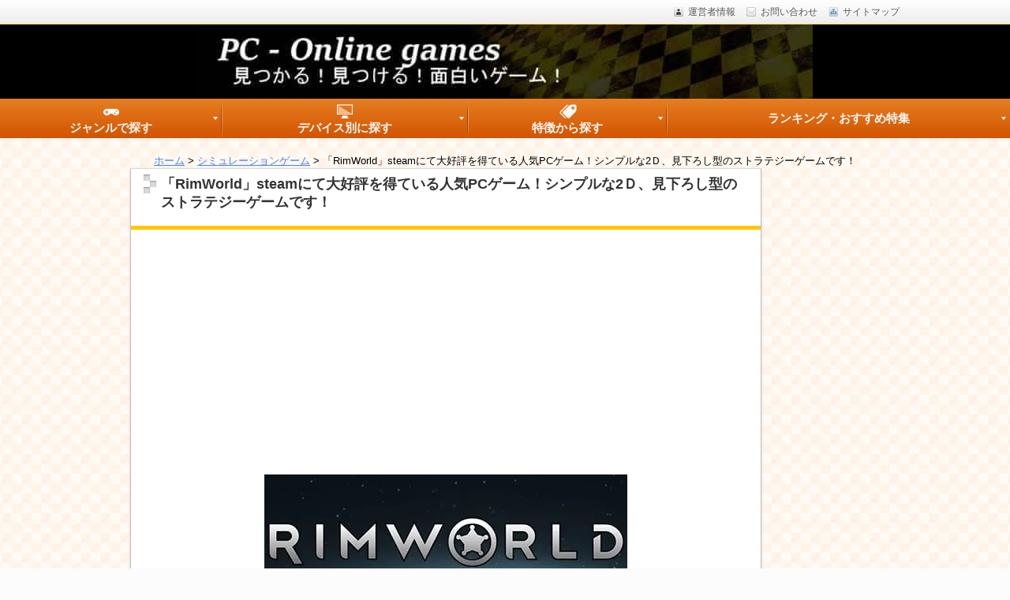

--- FILE ---
content_type: text/html; charset=utf-8
request_url: https://www.google.com/recaptcha/api2/aframe
body_size: 267
content:
<!DOCTYPE HTML><html><head><meta http-equiv="content-type" content="text/html; charset=UTF-8"></head><body><script nonce="OeSljehtd-GkGwcR4Iqr6w">/** Anti-fraud and anti-abuse applications only. See google.com/recaptcha */ try{var clients={'sodar':'https://pagead2.googlesyndication.com/pagead/sodar?'};window.addEventListener("message",function(a){try{if(a.source===window.parent){var b=JSON.parse(a.data);var c=clients[b['id']];if(c){var d=document.createElement('img');d.src=c+b['params']+'&rc='+(localStorage.getItem("rc::a")?sessionStorage.getItem("rc::b"):"");window.document.body.appendChild(d);sessionStorage.setItem("rc::e",parseInt(sessionStorage.getItem("rc::e")||0)+1);localStorage.setItem("rc::h",'1768707830424');}}}catch(b){}});window.parent.postMessage("_grecaptcha_ready", "*");}catch(b){}</script></body></html>

--- FILE ---
content_type: application/javascript; charset=utf-8;
request_url: https://dalc.valuecommerce.com/app3?p=889516043&_s=https%3A%2F%2Fpc-onlinegames.com%2Farchives%2F25238&vf=iVBORw0KGgoAAAANSUhEUgAAAAMAAAADCAYAAABWKLW%2FAAAAMElEQVQYV2NkFGP4nxEWxtAzZS0D45M%2B5v%2FL73cz1MsWMzDmcnX9n%2FeshOG6ABMDABgJDnC7isDIAAAAAElFTkSuQmCC
body_size: 718
content:
vc_linkswitch_callback({"t":"696c56f6","r":"aWxW9gABXeUDi22OCooAHwqKC5Ykig","ub":"aWxW9QAD5I4Di22OCooBbQqKC%2FD%2B4g%3D%3D","vcid":"HdkZ4xYIq0JeS9HON_tAmlYAI3h-LmfZba7z8ahAh0MzgJXPibzmvCJRUHDy4-gI","vcpub":"0.089573","approach.yahoo.co.jp":{"a":"2821580","m":"2201292","g":"d4ae81a28e"},"paypaystep.yahoo.co.jp":{"a":"2821580","m":"2201292","g":"d4ae81a28e"},"mini-shopping.yahoo.co.jp":{"a":"2821580","m":"2201292","g":"d4ae81a28e"},"shopping.geocities.jp":{"a":"2821580","m":"2201292","g":"d4ae81a28e"},"l":4,"shopping.yahoo.co.jp":{"a":"2821580","m":"2201292","g":"d4ae81a28e"},"p":889516043,"paypaymall.yahoo.co.jp":{"a":"2821580","m":"2201292","g":"d4ae81a28e"},"s":3597630})